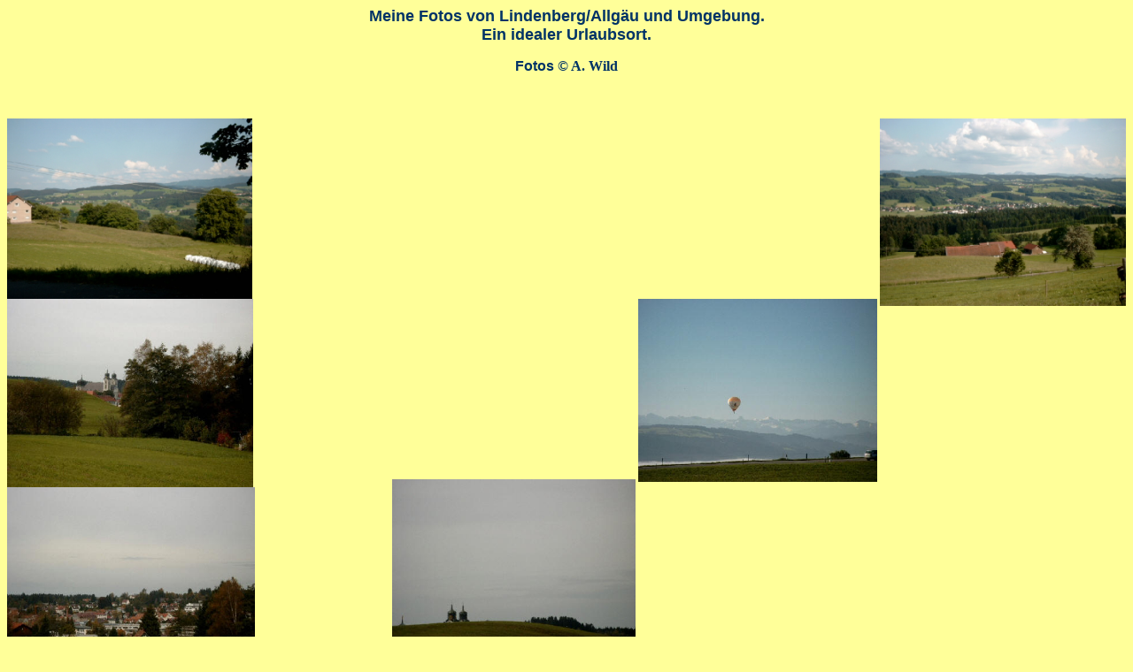

--- FILE ---
content_type: text/html
request_url: http://adwild.de/Seite16.htm
body_size: 824
content:
<html>

<head>
<meta name="GENERATOR" content="Microsoft FrontPage 5.0">
<meta name="ProgId" content="FrontPage.Editor.Document">
<meta http-equiv="Content-Type" content="text/html; charset=windows-1252">
<title>Neue Seite 1</title>
<link rel="stylesheet" type="text/css" href="Style.css">
</head>

<body>

<p align="center" style="margin-top: 0; margin-bottom: 0"><b><font size="4">Meine Fotos von 
Lindenberg/Allgäu und Umgebung.</font><a name="Allgäu"><font size="4"></font></a></b></p>
<p align="center" style="margin-top: 0; margin-bottom: 0"><b><font size="4">Ein idealer 
Urlaubsort.</font></b></p>
<p align="center"><b>Fotos <font face="Verdana">© A. Wild</font></b></p>
<p align="center">&nbsp;</p>
<p align="center">
<img border="0" src="Landschaft%20SIMG0014.JPG" width="277" height="204" align="left"><img border="0" src="Landschaft%20SIMG0024.JPG" width="278" height="212" align="right"></p>
<p align="center">&nbsp;</p>
<p align="center">&nbsp;</p>
<p align="center">&nbsp;</p>
<p align="center">&nbsp;</p>
<p align="center">&nbsp;</p>
<p align="center">&nbsp;</p>
<p align="center">
<img border="0" src="Seite11.jpg" width="278" height="213" align="left"></p>
<p align="left">
<img border="0" src="Seite12.jpg" width="270" height="207" align="right"></p>
<p align="left">&nbsp;</p>
<p align="left">&nbsp;</p>
<p align="left">&nbsp;</p>
<p align="left">&nbsp;</p>
<p align="left">&nbsp;</p>
<p align="left">&nbsp;</p>
<p align="left">
<img border="0" src="Seite13.jpg" width="275" height="206" align="right"></p>
<p align="left">
<img border="0" src="Seite14.jpg" width="280" height="213" align="left"></p>
<p align="left">&nbsp;</p>
<p align="left">&nbsp;</p>
<p align="left">&nbsp;</p>
<p align="left">&nbsp;</p>
<p align="left">&nbsp;</p>
<p align="left">&nbsp;</p>
<p align="left">
<img border="0" src="Seite15.jpg" width="283" height="211" align="right"><img border="0" src="Seite16.jpg" width="283" height="212"></p>
<p align="left">
<img border="0" src="Seite17.jpg" width="278" height="210" align="left"></p>
<p align="center">
<img border="0" src="Seite18.jpg" width="280" height="213" align="right"></p>
<p align="left">&nbsp;</p>
<p align="left">&nbsp;</p>
<p align="left">&nbsp;</p>
<p align="left">&nbsp;</p>
<p align="left">&nbsp;</p>
<p align="left">&nbsp;</p>
<p align="left">
<img border="0" src="Seite19.jpg" width="285" height="214" align="left"></p>
<p align="left">
<img border="0" src="Seite110.jpg" width="278" height="210" align="right"></p>
<p align="center">&nbsp;</p>
<p align="left">&nbsp;</p>
<p align="left">&nbsp;</p>
<p align="left">&nbsp;</p>
<p align="left">&nbsp;</p>
<p align="left">&nbsp;</p>
<p align="left">
<img border="0" src="Seite111.jpg" width="288" height="214" align="left"></p>
<p align="left">
<img border="0" src="Seite112.jpg" width="285" height="216" align="right"></p>
<p align="center">&nbsp;</p>
<p align="left">&nbsp;</p>
<p align="left">&nbsp;</p>
<p align="left">&nbsp;</p>
<p align="left">&nbsp;</p>
<p align="left">&nbsp;</p>
<p align="left">
<img border="0" src="Seite113.jpg" width="291" height="219" align="left"></p>
<p align="left">
<img border="0" src="Seite114.jpg" width="289" height="223" align="right"></p>
<p align="left">&nbsp;</p>
<p align="left">&nbsp;</p>
<p align="left">&nbsp;</p>
<p align="left">&nbsp;</p>
<p align="left">&nbsp;</p>
<p align="left">&nbsp;</p>
<p align="left">
<img border="0" src="Seite116.jpg" width="296" height="227" align="left"></p>
<p align="left">
<img border="0" src="Seite115.jpg" width="295" height="230" align="right"></p>
<p align="left">&nbsp;</p>
<p align="left">&nbsp;</p>
<p align="left">&nbsp;</p>
<p align="left">&nbsp;</p>
<p align="left">&nbsp;</p>
<p align="left">&nbsp;</p>
<p align="left">
<img border="0" src="Lindenberg%202.JPG" align="left" width="293" height="218"></p>
<p align="left">
<img border="0" src="Lindenberg%204.JPG" align="right" width="296" height="222"></p>
<p align="left">&nbsp;</p>
<p align="left">&nbsp;</p>
<p align="left">&nbsp;</p>
<p align="left">&nbsp;</p>
<p align="left">&nbsp;</p>
<p align="left">&nbsp;</p>
<p align="left">
<img border="0" src="Lindenberg%209.JPG" align="left" width="288" height="216"></p>
<p align="right">
<img border="0" src="Lindenberg%207.JPG" width="298" height="225"></p>
<p align="left">
<img border="0" src="Lindenberg%2010.JPG" align="left" width="288" height="216"></p>
<p align="left">
<img border="0" src="Lindenberg%2011.JPG" align="right" width="295" height="222"></p>
<p align="left">&nbsp;</p>
<p align="left">&nbsp;</p>
<p align="left">&nbsp;</p>
<p align="left">&nbsp;</p>
<p align="left">&nbsp;</p>
<p align="left">&nbsp;</p>
<p align="center">
<img border="0" src="Lindenberg%203.JPG" width="288" height="216"></p>
<p align="center"><b>Fotos <font face="Verdana">© A. Wild</font></b></p>
<p align="center"><b><font size="4" color="#0000FF"><a href="#Allgäu">
<font color="#0000FF">Nach oben</font></a></font></b></p>
<p align="left">&nbsp;</p>
<p align="left">&nbsp;</p>
<p align="left">&nbsp;</p>
<p align="left">&nbsp;</p>
<p align="left">&nbsp;</p>
<p align="left">&nbsp;</p>
<p align="left">&nbsp;</p>
<p align="left">&nbsp;</p>
<p align="left">&nbsp;</p>
<p align="left">&nbsp;</p>
<p align="left">&nbsp;</p>

</body>

</html>

--- FILE ---
content_type: text/css
request_url: http://adwild.de/Style.css
body_size: 270
content:
a:link
{
	color: rgb(153, 0, 204); 
}
a:visited
{
	color: rgb(128, 128, 128); 
} 
a:active 
{
	color: rgb(204, 153, 0);
}
body
{
	font-family: Century Gothic, Arial, Helvetica;
	background-color: rgb(255, 255, 153);
	color: rgb(0, 51, 102);
}
table
{
	table-border-color-light: rgb(204, 153, 255);
	table-border-color-dark: rgb(204, 0, 204); 
}
h1, h2, h3, h4, h5, h6
{
	font-family: Century Gothic, Arial, Helvetica;
}
h1
{
	color: rgb(0, 51, 102);
}
h2
{
	color: rgb(51, 0, 153); 
}
h3
{
	color: rgb(204, 0, 153); 
}
h4
{
	color: rgb(0, 51, 102);
}
h5
{
	color: rgb(51, 0, 153);
}
h6
{
	color: rgb(204, 0, 153);
}
